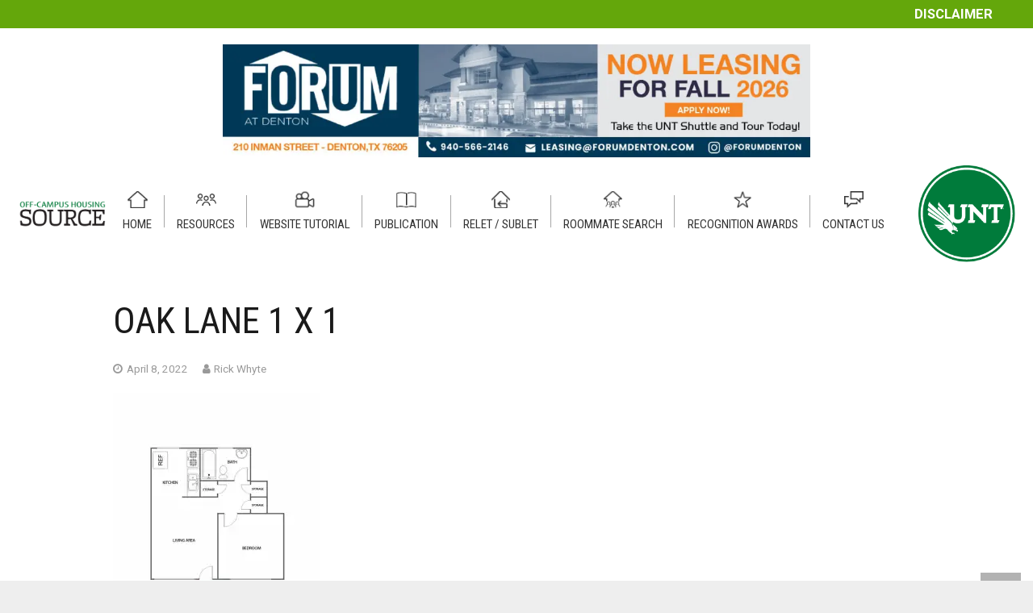

--- FILE ---
content_type: text/html; charset=utf-8
request_url: https://www.google.com/recaptcha/api2/anchor?ar=1&k=6LcM_gwaAAAAAL2uGZqaN7wNx5Wgwz440aRJrpsS&co=aHR0cHM6Ly9vZmZjYW1wdXNob3VzaW5nLnVudC5lZHU6NDQz&hl=en&v=7gg7H51Q-naNfhmCP3_R47ho&size=invisible&anchor-ms=20000&execute-ms=30000&cb=1lasr5mei3nu
body_size: 48235
content:
<!DOCTYPE HTML><html dir="ltr" lang="en"><head><meta http-equiv="Content-Type" content="text/html; charset=UTF-8">
<meta http-equiv="X-UA-Compatible" content="IE=edge">
<title>reCAPTCHA</title>
<style type="text/css">
/* cyrillic-ext */
@font-face {
  font-family: 'Roboto';
  font-style: normal;
  font-weight: 400;
  font-stretch: 100%;
  src: url(//fonts.gstatic.com/s/roboto/v48/KFO7CnqEu92Fr1ME7kSn66aGLdTylUAMa3GUBHMdazTgWw.woff2) format('woff2');
  unicode-range: U+0460-052F, U+1C80-1C8A, U+20B4, U+2DE0-2DFF, U+A640-A69F, U+FE2E-FE2F;
}
/* cyrillic */
@font-face {
  font-family: 'Roboto';
  font-style: normal;
  font-weight: 400;
  font-stretch: 100%;
  src: url(//fonts.gstatic.com/s/roboto/v48/KFO7CnqEu92Fr1ME7kSn66aGLdTylUAMa3iUBHMdazTgWw.woff2) format('woff2');
  unicode-range: U+0301, U+0400-045F, U+0490-0491, U+04B0-04B1, U+2116;
}
/* greek-ext */
@font-face {
  font-family: 'Roboto';
  font-style: normal;
  font-weight: 400;
  font-stretch: 100%;
  src: url(//fonts.gstatic.com/s/roboto/v48/KFO7CnqEu92Fr1ME7kSn66aGLdTylUAMa3CUBHMdazTgWw.woff2) format('woff2');
  unicode-range: U+1F00-1FFF;
}
/* greek */
@font-face {
  font-family: 'Roboto';
  font-style: normal;
  font-weight: 400;
  font-stretch: 100%;
  src: url(//fonts.gstatic.com/s/roboto/v48/KFO7CnqEu92Fr1ME7kSn66aGLdTylUAMa3-UBHMdazTgWw.woff2) format('woff2');
  unicode-range: U+0370-0377, U+037A-037F, U+0384-038A, U+038C, U+038E-03A1, U+03A3-03FF;
}
/* math */
@font-face {
  font-family: 'Roboto';
  font-style: normal;
  font-weight: 400;
  font-stretch: 100%;
  src: url(//fonts.gstatic.com/s/roboto/v48/KFO7CnqEu92Fr1ME7kSn66aGLdTylUAMawCUBHMdazTgWw.woff2) format('woff2');
  unicode-range: U+0302-0303, U+0305, U+0307-0308, U+0310, U+0312, U+0315, U+031A, U+0326-0327, U+032C, U+032F-0330, U+0332-0333, U+0338, U+033A, U+0346, U+034D, U+0391-03A1, U+03A3-03A9, U+03B1-03C9, U+03D1, U+03D5-03D6, U+03F0-03F1, U+03F4-03F5, U+2016-2017, U+2034-2038, U+203C, U+2040, U+2043, U+2047, U+2050, U+2057, U+205F, U+2070-2071, U+2074-208E, U+2090-209C, U+20D0-20DC, U+20E1, U+20E5-20EF, U+2100-2112, U+2114-2115, U+2117-2121, U+2123-214F, U+2190, U+2192, U+2194-21AE, U+21B0-21E5, U+21F1-21F2, U+21F4-2211, U+2213-2214, U+2216-22FF, U+2308-230B, U+2310, U+2319, U+231C-2321, U+2336-237A, U+237C, U+2395, U+239B-23B7, U+23D0, U+23DC-23E1, U+2474-2475, U+25AF, U+25B3, U+25B7, U+25BD, U+25C1, U+25CA, U+25CC, U+25FB, U+266D-266F, U+27C0-27FF, U+2900-2AFF, U+2B0E-2B11, U+2B30-2B4C, U+2BFE, U+3030, U+FF5B, U+FF5D, U+1D400-1D7FF, U+1EE00-1EEFF;
}
/* symbols */
@font-face {
  font-family: 'Roboto';
  font-style: normal;
  font-weight: 400;
  font-stretch: 100%;
  src: url(//fonts.gstatic.com/s/roboto/v48/KFO7CnqEu92Fr1ME7kSn66aGLdTylUAMaxKUBHMdazTgWw.woff2) format('woff2');
  unicode-range: U+0001-000C, U+000E-001F, U+007F-009F, U+20DD-20E0, U+20E2-20E4, U+2150-218F, U+2190, U+2192, U+2194-2199, U+21AF, U+21E6-21F0, U+21F3, U+2218-2219, U+2299, U+22C4-22C6, U+2300-243F, U+2440-244A, U+2460-24FF, U+25A0-27BF, U+2800-28FF, U+2921-2922, U+2981, U+29BF, U+29EB, U+2B00-2BFF, U+4DC0-4DFF, U+FFF9-FFFB, U+10140-1018E, U+10190-1019C, U+101A0, U+101D0-101FD, U+102E0-102FB, U+10E60-10E7E, U+1D2C0-1D2D3, U+1D2E0-1D37F, U+1F000-1F0FF, U+1F100-1F1AD, U+1F1E6-1F1FF, U+1F30D-1F30F, U+1F315, U+1F31C, U+1F31E, U+1F320-1F32C, U+1F336, U+1F378, U+1F37D, U+1F382, U+1F393-1F39F, U+1F3A7-1F3A8, U+1F3AC-1F3AF, U+1F3C2, U+1F3C4-1F3C6, U+1F3CA-1F3CE, U+1F3D4-1F3E0, U+1F3ED, U+1F3F1-1F3F3, U+1F3F5-1F3F7, U+1F408, U+1F415, U+1F41F, U+1F426, U+1F43F, U+1F441-1F442, U+1F444, U+1F446-1F449, U+1F44C-1F44E, U+1F453, U+1F46A, U+1F47D, U+1F4A3, U+1F4B0, U+1F4B3, U+1F4B9, U+1F4BB, U+1F4BF, U+1F4C8-1F4CB, U+1F4D6, U+1F4DA, U+1F4DF, U+1F4E3-1F4E6, U+1F4EA-1F4ED, U+1F4F7, U+1F4F9-1F4FB, U+1F4FD-1F4FE, U+1F503, U+1F507-1F50B, U+1F50D, U+1F512-1F513, U+1F53E-1F54A, U+1F54F-1F5FA, U+1F610, U+1F650-1F67F, U+1F687, U+1F68D, U+1F691, U+1F694, U+1F698, U+1F6AD, U+1F6B2, U+1F6B9-1F6BA, U+1F6BC, U+1F6C6-1F6CF, U+1F6D3-1F6D7, U+1F6E0-1F6EA, U+1F6F0-1F6F3, U+1F6F7-1F6FC, U+1F700-1F7FF, U+1F800-1F80B, U+1F810-1F847, U+1F850-1F859, U+1F860-1F887, U+1F890-1F8AD, U+1F8B0-1F8BB, U+1F8C0-1F8C1, U+1F900-1F90B, U+1F93B, U+1F946, U+1F984, U+1F996, U+1F9E9, U+1FA00-1FA6F, U+1FA70-1FA7C, U+1FA80-1FA89, U+1FA8F-1FAC6, U+1FACE-1FADC, U+1FADF-1FAE9, U+1FAF0-1FAF8, U+1FB00-1FBFF;
}
/* vietnamese */
@font-face {
  font-family: 'Roboto';
  font-style: normal;
  font-weight: 400;
  font-stretch: 100%;
  src: url(//fonts.gstatic.com/s/roboto/v48/KFO7CnqEu92Fr1ME7kSn66aGLdTylUAMa3OUBHMdazTgWw.woff2) format('woff2');
  unicode-range: U+0102-0103, U+0110-0111, U+0128-0129, U+0168-0169, U+01A0-01A1, U+01AF-01B0, U+0300-0301, U+0303-0304, U+0308-0309, U+0323, U+0329, U+1EA0-1EF9, U+20AB;
}
/* latin-ext */
@font-face {
  font-family: 'Roboto';
  font-style: normal;
  font-weight: 400;
  font-stretch: 100%;
  src: url(//fonts.gstatic.com/s/roboto/v48/KFO7CnqEu92Fr1ME7kSn66aGLdTylUAMa3KUBHMdazTgWw.woff2) format('woff2');
  unicode-range: U+0100-02BA, U+02BD-02C5, U+02C7-02CC, U+02CE-02D7, U+02DD-02FF, U+0304, U+0308, U+0329, U+1D00-1DBF, U+1E00-1E9F, U+1EF2-1EFF, U+2020, U+20A0-20AB, U+20AD-20C0, U+2113, U+2C60-2C7F, U+A720-A7FF;
}
/* latin */
@font-face {
  font-family: 'Roboto';
  font-style: normal;
  font-weight: 400;
  font-stretch: 100%;
  src: url(//fonts.gstatic.com/s/roboto/v48/KFO7CnqEu92Fr1ME7kSn66aGLdTylUAMa3yUBHMdazQ.woff2) format('woff2');
  unicode-range: U+0000-00FF, U+0131, U+0152-0153, U+02BB-02BC, U+02C6, U+02DA, U+02DC, U+0304, U+0308, U+0329, U+2000-206F, U+20AC, U+2122, U+2191, U+2193, U+2212, U+2215, U+FEFF, U+FFFD;
}
/* cyrillic-ext */
@font-face {
  font-family: 'Roboto';
  font-style: normal;
  font-weight: 500;
  font-stretch: 100%;
  src: url(//fonts.gstatic.com/s/roboto/v48/KFO7CnqEu92Fr1ME7kSn66aGLdTylUAMa3GUBHMdazTgWw.woff2) format('woff2');
  unicode-range: U+0460-052F, U+1C80-1C8A, U+20B4, U+2DE0-2DFF, U+A640-A69F, U+FE2E-FE2F;
}
/* cyrillic */
@font-face {
  font-family: 'Roboto';
  font-style: normal;
  font-weight: 500;
  font-stretch: 100%;
  src: url(//fonts.gstatic.com/s/roboto/v48/KFO7CnqEu92Fr1ME7kSn66aGLdTylUAMa3iUBHMdazTgWw.woff2) format('woff2');
  unicode-range: U+0301, U+0400-045F, U+0490-0491, U+04B0-04B1, U+2116;
}
/* greek-ext */
@font-face {
  font-family: 'Roboto';
  font-style: normal;
  font-weight: 500;
  font-stretch: 100%;
  src: url(//fonts.gstatic.com/s/roboto/v48/KFO7CnqEu92Fr1ME7kSn66aGLdTylUAMa3CUBHMdazTgWw.woff2) format('woff2');
  unicode-range: U+1F00-1FFF;
}
/* greek */
@font-face {
  font-family: 'Roboto';
  font-style: normal;
  font-weight: 500;
  font-stretch: 100%;
  src: url(//fonts.gstatic.com/s/roboto/v48/KFO7CnqEu92Fr1ME7kSn66aGLdTylUAMa3-UBHMdazTgWw.woff2) format('woff2');
  unicode-range: U+0370-0377, U+037A-037F, U+0384-038A, U+038C, U+038E-03A1, U+03A3-03FF;
}
/* math */
@font-face {
  font-family: 'Roboto';
  font-style: normal;
  font-weight: 500;
  font-stretch: 100%;
  src: url(//fonts.gstatic.com/s/roboto/v48/KFO7CnqEu92Fr1ME7kSn66aGLdTylUAMawCUBHMdazTgWw.woff2) format('woff2');
  unicode-range: U+0302-0303, U+0305, U+0307-0308, U+0310, U+0312, U+0315, U+031A, U+0326-0327, U+032C, U+032F-0330, U+0332-0333, U+0338, U+033A, U+0346, U+034D, U+0391-03A1, U+03A3-03A9, U+03B1-03C9, U+03D1, U+03D5-03D6, U+03F0-03F1, U+03F4-03F5, U+2016-2017, U+2034-2038, U+203C, U+2040, U+2043, U+2047, U+2050, U+2057, U+205F, U+2070-2071, U+2074-208E, U+2090-209C, U+20D0-20DC, U+20E1, U+20E5-20EF, U+2100-2112, U+2114-2115, U+2117-2121, U+2123-214F, U+2190, U+2192, U+2194-21AE, U+21B0-21E5, U+21F1-21F2, U+21F4-2211, U+2213-2214, U+2216-22FF, U+2308-230B, U+2310, U+2319, U+231C-2321, U+2336-237A, U+237C, U+2395, U+239B-23B7, U+23D0, U+23DC-23E1, U+2474-2475, U+25AF, U+25B3, U+25B7, U+25BD, U+25C1, U+25CA, U+25CC, U+25FB, U+266D-266F, U+27C0-27FF, U+2900-2AFF, U+2B0E-2B11, U+2B30-2B4C, U+2BFE, U+3030, U+FF5B, U+FF5D, U+1D400-1D7FF, U+1EE00-1EEFF;
}
/* symbols */
@font-face {
  font-family: 'Roboto';
  font-style: normal;
  font-weight: 500;
  font-stretch: 100%;
  src: url(//fonts.gstatic.com/s/roboto/v48/KFO7CnqEu92Fr1ME7kSn66aGLdTylUAMaxKUBHMdazTgWw.woff2) format('woff2');
  unicode-range: U+0001-000C, U+000E-001F, U+007F-009F, U+20DD-20E0, U+20E2-20E4, U+2150-218F, U+2190, U+2192, U+2194-2199, U+21AF, U+21E6-21F0, U+21F3, U+2218-2219, U+2299, U+22C4-22C6, U+2300-243F, U+2440-244A, U+2460-24FF, U+25A0-27BF, U+2800-28FF, U+2921-2922, U+2981, U+29BF, U+29EB, U+2B00-2BFF, U+4DC0-4DFF, U+FFF9-FFFB, U+10140-1018E, U+10190-1019C, U+101A0, U+101D0-101FD, U+102E0-102FB, U+10E60-10E7E, U+1D2C0-1D2D3, U+1D2E0-1D37F, U+1F000-1F0FF, U+1F100-1F1AD, U+1F1E6-1F1FF, U+1F30D-1F30F, U+1F315, U+1F31C, U+1F31E, U+1F320-1F32C, U+1F336, U+1F378, U+1F37D, U+1F382, U+1F393-1F39F, U+1F3A7-1F3A8, U+1F3AC-1F3AF, U+1F3C2, U+1F3C4-1F3C6, U+1F3CA-1F3CE, U+1F3D4-1F3E0, U+1F3ED, U+1F3F1-1F3F3, U+1F3F5-1F3F7, U+1F408, U+1F415, U+1F41F, U+1F426, U+1F43F, U+1F441-1F442, U+1F444, U+1F446-1F449, U+1F44C-1F44E, U+1F453, U+1F46A, U+1F47D, U+1F4A3, U+1F4B0, U+1F4B3, U+1F4B9, U+1F4BB, U+1F4BF, U+1F4C8-1F4CB, U+1F4D6, U+1F4DA, U+1F4DF, U+1F4E3-1F4E6, U+1F4EA-1F4ED, U+1F4F7, U+1F4F9-1F4FB, U+1F4FD-1F4FE, U+1F503, U+1F507-1F50B, U+1F50D, U+1F512-1F513, U+1F53E-1F54A, U+1F54F-1F5FA, U+1F610, U+1F650-1F67F, U+1F687, U+1F68D, U+1F691, U+1F694, U+1F698, U+1F6AD, U+1F6B2, U+1F6B9-1F6BA, U+1F6BC, U+1F6C6-1F6CF, U+1F6D3-1F6D7, U+1F6E0-1F6EA, U+1F6F0-1F6F3, U+1F6F7-1F6FC, U+1F700-1F7FF, U+1F800-1F80B, U+1F810-1F847, U+1F850-1F859, U+1F860-1F887, U+1F890-1F8AD, U+1F8B0-1F8BB, U+1F8C0-1F8C1, U+1F900-1F90B, U+1F93B, U+1F946, U+1F984, U+1F996, U+1F9E9, U+1FA00-1FA6F, U+1FA70-1FA7C, U+1FA80-1FA89, U+1FA8F-1FAC6, U+1FACE-1FADC, U+1FADF-1FAE9, U+1FAF0-1FAF8, U+1FB00-1FBFF;
}
/* vietnamese */
@font-face {
  font-family: 'Roboto';
  font-style: normal;
  font-weight: 500;
  font-stretch: 100%;
  src: url(//fonts.gstatic.com/s/roboto/v48/KFO7CnqEu92Fr1ME7kSn66aGLdTylUAMa3OUBHMdazTgWw.woff2) format('woff2');
  unicode-range: U+0102-0103, U+0110-0111, U+0128-0129, U+0168-0169, U+01A0-01A1, U+01AF-01B0, U+0300-0301, U+0303-0304, U+0308-0309, U+0323, U+0329, U+1EA0-1EF9, U+20AB;
}
/* latin-ext */
@font-face {
  font-family: 'Roboto';
  font-style: normal;
  font-weight: 500;
  font-stretch: 100%;
  src: url(//fonts.gstatic.com/s/roboto/v48/KFO7CnqEu92Fr1ME7kSn66aGLdTylUAMa3KUBHMdazTgWw.woff2) format('woff2');
  unicode-range: U+0100-02BA, U+02BD-02C5, U+02C7-02CC, U+02CE-02D7, U+02DD-02FF, U+0304, U+0308, U+0329, U+1D00-1DBF, U+1E00-1E9F, U+1EF2-1EFF, U+2020, U+20A0-20AB, U+20AD-20C0, U+2113, U+2C60-2C7F, U+A720-A7FF;
}
/* latin */
@font-face {
  font-family: 'Roboto';
  font-style: normal;
  font-weight: 500;
  font-stretch: 100%;
  src: url(//fonts.gstatic.com/s/roboto/v48/KFO7CnqEu92Fr1ME7kSn66aGLdTylUAMa3yUBHMdazQ.woff2) format('woff2');
  unicode-range: U+0000-00FF, U+0131, U+0152-0153, U+02BB-02BC, U+02C6, U+02DA, U+02DC, U+0304, U+0308, U+0329, U+2000-206F, U+20AC, U+2122, U+2191, U+2193, U+2212, U+2215, U+FEFF, U+FFFD;
}
/* cyrillic-ext */
@font-face {
  font-family: 'Roboto';
  font-style: normal;
  font-weight: 900;
  font-stretch: 100%;
  src: url(//fonts.gstatic.com/s/roboto/v48/KFO7CnqEu92Fr1ME7kSn66aGLdTylUAMa3GUBHMdazTgWw.woff2) format('woff2');
  unicode-range: U+0460-052F, U+1C80-1C8A, U+20B4, U+2DE0-2DFF, U+A640-A69F, U+FE2E-FE2F;
}
/* cyrillic */
@font-face {
  font-family: 'Roboto';
  font-style: normal;
  font-weight: 900;
  font-stretch: 100%;
  src: url(//fonts.gstatic.com/s/roboto/v48/KFO7CnqEu92Fr1ME7kSn66aGLdTylUAMa3iUBHMdazTgWw.woff2) format('woff2');
  unicode-range: U+0301, U+0400-045F, U+0490-0491, U+04B0-04B1, U+2116;
}
/* greek-ext */
@font-face {
  font-family: 'Roboto';
  font-style: normal;
  font-weight: 900;
  font-stretch: 100%;
  src: url(//fonts.gstatic.com/s/roboto/v48/KFO7CnqEu92Fr1ME7kSn66aGLdTylUAMa3CUBHMdazTgWw.woff2) format('woff2');
  unicode-range: U+1F00-1FFF;
}
/* greek */
@font-face {
  font-family: 'Roboto';
  font-style: normal;
  font-weight: 900;
  font-stretch: 100%;
  src: url(//fonts.gstatic.com/s/roboto/v48/KFO7CnqEu92Fr1ME7kSn66aGLdTylUAMa3-UBHMdazTgWw.woff2) format('woff2');
  unicode-range: U+0370-0377, U+037A-037F, U+0384-038A, U+038C, U+038E-03A1, U+03A3-03FF;
}
/* math */
@font-face {
  font-family: 'Roboto';
  font-style: normal;
  font-weight: 900;
  font-stretch: 100%;
  src: url(//fonts.gstatic.com/s/roboto/v48/KFO7CnqEu92Fr1ME7kSn66aGLdTylUAMawCUBHMdazTgWw.woff2) format('woff2');
  unicode-range: U+0302-0303, U+0305, U+0307-0308, U+0310, U+0312, U+0315, U+031A, U+0326-0327, U+032C, U+032F-0330, U+0332-0333, U+0338, U+033A, U+0346, U+034D, U+0391-03A1, U+03A3-03A9, U+03B1-03C9, U+03D1, U+03D5-03D6, U+03F0-03F1, U+03F4-03F5, U+2016-2017, U+2034-2038, U+203C, U+2040, U+2043, U+2047, U+2050, U+2057, U+205F, U+2070-2071, U+2074-208E, U+2090-209C, U+20D0-20DC, U+20E1, U+20E5-20EF, U+2100-2112, U+2114-2115, U+2117-2121, U+2123-214F, U+2190, U+2192, U+2194-21AE, U+21B0-21E5, U+21F1-21F2, U+21F4-2211, U+2213-2214, U+2216-22FF, U+2308-230B, U+2310, U+2319, U+231C-2321, U+2336-237A, U+237C, U+2395, U+239B-23B7, U+23D0, U+23DC-23E1, U+2474-2475, U+25AF, U+25B3, U+25B7, U+25BD, U+25C1, U+25CA, U+25CC, U+25FB, U+266D-266F, U+27C0-27FF, U+2900-2AFF, U+2B0E-2B11, U+2B30-2B4C, U+2BFE, U+3030, U+FF5B, U+FF5D, U+1D400-1D7FF, U+1EE00-1EEFF;
}
/* symbols */
@font-face {
  font-family: 'Roboto';
  font-style: normal;
  font-weight: 900;
  font-stretch: 100%;
  src: url(//fonts.gstatic.com/s/roboto/v48/KFO7CnqEu92Fr1ME7kSn66aGLdTylUAMaxKUBHMdazTgWw.woff2) format('woff2');
  unicode-range: U+0001-000C, U+000E-001F, U+007F-009F, U+20DD-20E0, U+20E2-20E4, U+2150-218F, U+2190, U+2192, U+2194-2199, U+21AF, U+21E6-21F0, U+21F3, U+2218-2219, U+2299, U+22C4-22C6, U+2300-243F, U+2440-244A, U+2460-24FF, U+25A0-27BF, U+2800-28FF, U+2921-2922, U+2981, U+29BF, U+29EB, U+2B00-2BFF, U+4DC0-4DFF, U+FFF9-FFFB, U+10140-1018E, U+10190-1019C, U+101A0, U+101D0-101FD, U+102E0-102FB, U+10E60-10E7E, U+1D2C0-1D2D3, U+1D2E0-1D37F, U+1F000-1F0FF, U+1F100-1F1AD, U+1F1E6-1F1FF, U+1F30D-1F30F, U+1F315, U+1F31C, U+1F31E, U+1F320-1F32C, U+1F336, U+1F378, U+1F37D, U+1F382, U+1F393-1F39F, U+1F3A7-1F3A8, U+1F3AC-1F3AF, U+1F3C2, U+1F3C4-1F3C6, U+1F3CA-1F3CE, U+1F3D4-1F3E0, U+1F3ED, U+1F3F1-1F3F3, U+1F3F5-1F3F7, U+1F408, U+1F415, U+1F41F, U+1F426, U+1F43F, U+1F441-1F442, U+1F444, U+1F446-1F449, U+1F44C-1F44E, U+1F453, U+1F46A, U+1F47D, U+1F4A3, U+1F4B0, U+1F4B3, U+1F4B9, U+1F4BB, U+1F4BF, U+1F4C8-1F4CB, U+1F4D6, U+1F4DA, U+1F4DF, U+1F4E3-1F4E6, U+1F4EA-1F4ED, U+1F4F7, U+1F4F9-1F4FB, U+1F4FD-1F4FE, U+1F503, U+1F507-1F50B, U+1F50D, U+1F512-1F513, U+1F53E-1F54A, U+1F54F-1F5FA, U+1F610, U+1F650-1F67F, U+1F687, U+1F68D, U+1F691, U+1F694, U+1F698, U+1F6AD, U+1F6B2, U+1F6B9-1F6BA, U+1F6BC, U+1F6C6-1F6CF, U+1F6D3-1F6D7, U+1F6E0-1F6EA, U+1F6F0-1F6F3, U+1F6F7-1F6FC, U+1F700-1F7FF, U+1F800-1F80B, U+1F810-1F847, U+1F850-1F859, U+1F860-1F887, U+1F890-1F8AD, U+1F8B0-1F8BB, U+1F8C0-1F8C1, U+1F900-1F90B, U+1F93B, U+1F946, U+1F984, U+1F996, U+1F9E9, U+1FA00-1FA6F, U+1FA70-1FA7C, U+1FA80-1FA89, U+1FA8F-1FAC6, U+1FACE-1FADC, U+1FADF-1FAE9, U+1FAF0-1FAF8, U+1FB00-1FBFF;
}
/* vietnamese */
@font-face {
  font-family: 'Roboto';
  font-style: normal;
  font-weight: 900;
  font-stretch: 100%;
  src: url(//fonts.gstatic.com/s/roboto/v48/KFO7CnqEu92Fr1ME7kSn66aGLdTylUAMa3OUBHMdazTgWw.woff2) format('woff2');
  unicode-range: U+0102-0103, U+0110-0111, U+0128-0129, U+0168-0169, U+01A0-01A1, U+01AF-01B0, U+0300-0301, U+0303-0304, U+0308-0309, U+0323, U+0329, U+1EA0-1EF9, U+20AB;
}
/* latin-ext */
@font-face {
  font-family: 'Roboto';
  font-style: normal;
  font-weight: 900;
  font-stretch: 100%;
  src: url(//fonts.gstatic.com/s/roboto/v48/KFO7CnqEu92Fr1ME7kSn66aGLdTylUAMa3KUBHMdazTgWw.woff2) format('woff2');
  unicode-range: U+0100-02BA, U+02BD-02C5, U+02C7-02CC, U+02CE-02D7, U+02DD-02FF, U+0304, U+0308, U+0329, U+1D00-1DBF, U+1E00-1E9F, U+1EF2-1EFF, U+2020, U+20A0-20AB, U+20AD-20C0, U+2113, U+2C60-2C7F, U+A720-A7FF;
}
/* latin */
@font-face {
  font-family: 'Roboto';
  font-style: normal;
  font-weight: 900;
  font-stretch: 100%;
  src: url(//fonts.gstatic.com/s/roboto/v48/KFO7CnqEu92Fr1ME7kSn66aGLdTylUAMa3yUBHMdazQ.woff2) format('woff2');
  unicode-range: U+0000-00FF, U+0131, U+0152-0153, U+02BB-02BC, U+02C6, U+02DA, U+02DC, U+0304, U+0308, U+0329, U+2000-206F, U+20AC, U+2122, U+2191, U+2193, U+2212, U+2215, U+FEFF, U+FFFD;
}

</style>
<link rel="stylesheet" type="text/css" href="https://www.gstatic.com/recaptcha/releases/7gg7H51Q-naNfhmCP3_R47ho/styles__ltr.css">
<script nonce="JEvPz2mkefO4uy8i-VYtNg" type="text/javascript">window['__recaptcha_api'] = 'https://www.google.com/recaptcha/api2/';</script>
<script type="text/javascript" src="https://www.gstatic.com/recaptcha/releases/7gg7H51Q-naNfhmCP3_R47ho/recaptcha__en.js" nonce="JEvPz2mkefO4uy8i-VYtNg">
      
    </script></head>
<body><div id="rc-anchor-alert" class="rc-anchor-alert"></div>
<input type="hidden" id="recaptcha-token" value="[base64]">
<script type="text/javascript" nonce="JEvPz2mkefO4uy8i-VYtNg">
      recaptcha.anchor.Main.init("[\x22ainput\x22,[\x22bgdata\x22,\x22\x22,\[base64]/[base64]/UltIKytdPWE6KGE8MjA0OD9SW0grK109YT4+NnwxOTI6KChhJjY0NTEyKT09NTUyOTYmJnErMTxoLmxlbmd0aCYmKGguY2hhckNvZGVBdChxKzEpJjY0NTEyKT09NTYzMjA/[base64]/MjU1OlI/[base64]/[base64]/[base64]/[base64]/[base64]/[base64]/[base64]/[base64]/[base64]/[base64]\x22,\[base64]\\u003d\x22,\[base64]/wrN7GkXDgwDDrMKqwp54I8OrwpvCpMOpSBwdw4lGRAMyw7EuJMKCw454wp5qwowpSsKIJ8K+wqBvWy5XBFLCrCJgD3nDqMKQMsKDIcOHAsKMG2Aww6gDeALDqGzCgcOZwrDDlsOMwo5jIlvDi8OENljDqTJYNX9WJsKJOMKUYMK/[base64]/Co3QyawlWDxfDhMOQw6jDh8Khw5BKbMOAVXF9wrfDjBFww6fDv8K7GR7DusKqwoIVCkPCpSlVw6gmwqDCsko+f8O3fkxnw44cBMKJwq8Ywo1KS8OAf8OMw4RnAy7DjkPCucKzOcKYGMKqMsKFw5vCgcKSwoAww6HDmV4Hw5PDtgvCuWVNw7EfDMK/Hi/[base64]/Drw3CrlPDoUHDsV3Cn8KfIFJiwrcKw7DClwXCmsOTw5USwpxaGsO/[base64]/CrjXChCIMwp0EwqdFRcKEI8KoZSDDlXJJW8KHw47DssKxw6PDmsK0wofDvxfCh07Cu8KSwonCssK6w7fCsQbDv8OACsORSHTDvMOcwpXDnsO/w6vCqcOSwrsibMKRwrVnQBgbwoIXwo4oJ8KCwq/Dk2/Dn8Khw7jDlcOeE3d+wrQOwonChMKbwpUFP8KGMXXDg8OAwpjCi8OvwoLCtRPChiTChMOWw6LDtMOjwq4owo5GGMO/wpc/wrxXWMOWwrUeUMKkw65vUcK1wrZOw6hww7/[base64]/[base64]/Do8OhwqxUaEnDk8OxIjx+GHxLwqHDqGZFw6DCh8KGfMOQE19Xw4A0CMKXw4/CuMOQwrfCn8OfTXJrJgdnHVUzwpTDlHVgUMOcwroDwq9cFsKmOMKEF8Klw5TDm8KiBMOVwpfCkcK/w4gow6UFw7MOd8KhSC1NwpPDqsOwwoDCtMOqwq/DvXvCi2HDvsOgwpt+wrjCusKxbsK+wqhXXcO5w7rClCAUK8KKwp8Ew64vwpfDmcKhwoldOcKKeMKDwqzDhgjChW/[base64]/[base64]/DixHDlMO0wqIzbMOJwppVXcK9R8Kfw4klw7rDrMKyBwzDl8Ocwq7Dj8OywrDDosKdYSFGw6cMZSjDu8KQw6nCjsOVw6TCvMOzwqHChSXDokZrw6/[base64]/DsOsJsK1DGsdw64Pw4lSGMO2G8O8LQ4KworCo8KwwprDnCw3w75Bw7XDpsKUwqgWFsO/w4fCoWjCoELDr8Ovw61DcsKhwp4lw47Di8KiwqvCrCzCvBxadsOVw54rC8ObLcO0E2tRR2h7w7/DqsKoEUI2SsOCwoMMw5Viw5wWPWxARzAtPsKOaMOrwpnDk8KDwpnCrmvDpMO8PsKpHMKPAMKtw4vCm8K3w73CoBDCsiEmMFZvSA/Dp8OGW8OdL8KNPcKnwrEXCFl0WUfChS3Cq3UCwo7DpCNCQMKsw6LDucKwwoEyw5B1wpjCssKdwpzCvsKWb8Klw5HDj8O3wpULdD7Cj8Kow7bCuMKCK2PDv8OgwpXDmMKsDyXDiycIwqV7F8K7wpXDvyBgw58iZcK4cGM/WXdnwpPDrEItPcOWVsKcAEwZU3kUNcKbw7bDncKbLMKANyk2JF3CiH8dWDzDsMK4wqXCnxvDrV3DpcKJw6fCpzfCmEHCoMOASMKHAMKgwpXCisOvPsKWOcOVw5rChTXCkkTCkQYTw4rClMOoIAtawp/DnR99w5Jhw4BEwpxYAFoawq9bw6NqSCpOK07Ds2TDmcOiXTh3wocBRk3Cnmk7VsKLCMOzw7jCgA3CosKVwo7CrsKgXsOcaWbCrBdrwq7DhAvDmMKAw6MhworDpsKdIwXDsQ0NwozDqShHXRXDisOGwowGw4/[base64]/wrHCkkXCsAEmHCnCtH4SGQ3Cr0nCiiUUPjfCiMOEw5jDhxLCukUGAMK8w78pBcOWwqchw4fCksO8ERVRwoLDtlzCnTrDgW3CuSkBY8OxMMOvwpslw6rDgj0ywoTCpsKSw5TClgzCpBBsbwzCvsOWwqIHeWkXCcKJw4rDjxfDqCh3VQPDtMKGw5TCrMO/GsOSw6XCsxo3w5JgRX8LBVzDksO0UcKuw7x8w4TCuBLCjlzDgxtOO8KrGkQcagNMVcOMdsOnw4DChXjCj8Kuw7YcwrjCmBLDg8ONb8OBGsKQL3JMUFcEw6Rqa3zCr8KSa2Yuw6jDiHJYTsOOf1TClSvDlGgLBsK0JjDDtsOZwpzCgFkVwo/DnSRxIsKLCHklUnLCnMKrwp5obSjDnsOUwrPCncKpw5JVworCocOxw6LDnWDDvMKUwq3Dn2vCpMOowrLDscOPQXTCsMKRP8O8wqIKXcKIOsONP8K0H2NSwrUMVcOuCV/DgmvDom7Ci8OobyvCqXbCkMOuwpzDqm7ChcOMwpceKHE+wotKw4sAwpbCmMKvScO9BsKbIQ3Cm8KHYMO1aRtvwqHDnsK9w7jDqMOdw7HCmMKzw71Fw5jCiMOMUsOuPMOGw5dTwrU4woA9K13DtsOWScOlw5cVwrxJwrU/bwlhw4xYw49WEMOPLkFbwrjDmcOaw57DksKxZSPDigvDonzDrUXCpcOWZcOeHVLDsMOAQcOcw6hCA33DixjCuUDCo1YTwrXCkDgewrLDtcK9wq9Hw7t9BXXDlcK+w4EJN3QzUcKnwoTDkcKBecOYHMK1w4BkN8OIw4XDl8KpFQNWw4nCsQBwchMhw6rCnsONT8OFXD/CsX06wqxNCE3CisOYwpVFJg4YIsK1wo8TYcOWKsKswrA1wocAWGTCsExkw5/DtsKnCUgZw5QBwpYhTMK9w53ClFLDpcObPcOOw53Cs11eNQLDq8OKwrnCpGPDu0whwpNlAXLDhMOvwr87Z8OaL8K9DHNJw5DDkh4iwr8DVmzCjsKfDHliwo17w77Cp8OXw7Abwp3ChsOkasO/wps2YhUuGDdMSMO/MMOxwrwywr4ow5NESsOfbC5sIB8Uw5HCqTDDlMOTVRQ4Ck8tw7HCmHl6YUNvLEPDqUrCrgd8eB0mw7DDhRfCjS5PcXJXC3ssRsOuw7cLU1bCt8Owwq4pwpkxWsOcJcKmFANqJ8Omwod+wpF7w7bCmMO4YsOkF0TDmcObN8KdwqLCtRx1w6DDsGrChW/CscOyw4/CscOIw4Ubw4k9TyVJwpIZVi5Lwp3Cp8OwHMKbw4/Cv8K6w40mAcKwNhhAw7w9AcKxw6YWw6drUcKWwrVTw7UXwqTCmsK7DQzDki/[base64]/wpU1w4kZwqvCksO8UMObL8O/[base64]/CskLDgz8DHGDDrl8pw5MvwpbCnXTDiBnCqMKSwoDDvDoMwq3DosKpwpEyVcOAwrBAKkbDjUAlccKcw74RwqHClcO1wr3CucOnKDDDnMOjwoPCqQnDiMK+PsKfwoLCr8OdwobDshQzA8KSVip6w65WwppmwqwdwqlGw4/DvB0rUMOnw7Fpw5BCA1EhwqnCvgvDrcKpwp/Cgx7DqsKuw4fCqsKSEGlnEBdvCGBcKcO/w5LDhMKqw4tFLUYsJMKRwoYIQX/Dj1FMPFjDlicNGXcuwoXCv8KRITV6w4ptw4FxwpbDjlvDi8ONLmDDmcOKw45nw4w9wpQ4w7zCnl1VG8KgR8KYwp90w5ciI8OxeSkMCSHCkwrDosKJw6TDrXVGwo3ChmXDoMKKVnrCicO4dMOBw79EMwHDuiUJYlPCqcKGSMOSwp8/[base64]/CpsOow63Dng5HI8KrScKFByrComdOw5g0wogfYsOywr3CngLCq2NsFMKURcK/wocSFnEvLyYrDMKnwq3CiwHDusKPwonCpAQzKQsTbA9hw5Fdw4HDj1lawo/DqzjCiVHDgcOpD8O6LMKgwotrRCTDo8KBKG7DnsOywoHDsBDDtRs4w7PCvTUqwqTDpgbDtsKTw44CwrLDssOdw4RqwrEAwo15w4IbBsOtAsO3EG/DhcOlERwMbsKBw74sw6/Duz/Csx1Fw7rCkMO5wqU4BcO6GXfCrcObD8OwYx7Cq1zCpcK1UitsBxjDnMOYR1TCk8Obwr7DuSHCvADCkcKSwrdsMTAME8ODYlNHwoYXw7x3dsKRw75ZUlnDncOCwo3DmsKfesOQwqpBQxTCnFHCmMKBc8Oyw73CgsKBwrPCocOAwojCsXA3wqUCYT3CrxpPWk/[base64]/[base64]/CiMKlP8O7U8OJVXvCnsOtDD7DiCcwVHfDj8OJFcOcw59QEl8mFcOqU8KNw7cEdsKxwqLDggwAD17DrDlTw6wwwp7CiEvDoH0Xwrd/wo7DikbClcOxYcK8wozCsCZ1wrfCqnBjXsKib3A/w71JwoVSw51dwpNyZcO3A8OaVMOJPMOJPsOBw5vDl03CpnTCpcKGwoHDr8K3cH/Dgi0DwpHCmcOHwrbCkMOZMwdzwpx+wo3DohINLcOFw4rCpkwMwo54w7IsD8OgwqDDr2o0akVpH8KtD8OfwqgUMsO5WnbDq8OOFsOIDMKNwpkSTMOATsKqw4FVaR/[base64]/wpdOw7zCiiBlwrfDk8K8w4/Ct8OFAy1/[base64]/[base64]/[base64]/wq7Dr8OUwqsFH8KSw5QAeTjCkxUmY8Kbw6vDjcOtwpEdXHnDhAPDsMONU37DojVSYsKtOEHDr8O4X8OQNcOuwrJMGcOfw4XCgMO+w47Dt2xvNQ/[base64]/DmsKSHcOuw43Ds2NDw6/DmcO6JF/Cp8Kaw4vCox8vJFR0w7E3LMODVj3ClnrDoMK9DMKYXsOAwrbDjFLCtcKjcMOVwojDn8KQfcOOwq9hwqnDrRtZWsKXwod1ORDCkW/DpMKSworDjsKiw68zwrLCg2x6F8Osw4V9wqFOw49ww4vCgcKYFsKEwoTDi8KwVGZrewTDpFd4CMKKw7YEeG09WWLDrX/DnsOIw7sUH8K0w5gwasODw7bDl8OUccKKwqx0wq9gwoXCiE/CkHfDisO0PsOhbsKVwpDCvUdebWsfwonCmsODUMOKw7ExGcOyJgDDnMKBwprCgFrDpMO1w6/[base64]/JsKxew1BeSvDrMKpRcOZwqrDiMOLL3Y+woBgXMK/V8OSOMKVB8O9ScO/wqPDt8OtH3nCkUojw4LCqMKQccKGw4Bqw5nDo8O9PBhpV8OWw5DCtcOTeAExU8KrwqJywrzDr1rCncO+wqFzT8KHJMOcIsKgw7bCksOAXHV2w6ozw7Ivw4bClg3CucKECMODw7bDpCoZwoFNwoVxwrF4wr3DqHLDgmvCmVNpw6zCr8Ohw5/[base64]/w5rDhhFRL0fCpTxuX1AUDXnDgnjDqwjCjlnCoMK1HMOqVMK2HcO6GMOyT3kRPQMma8K7GiBGw7fCk8OjT8KLwr1Vw6Y4w4PDo8OOwowswrfCvmbCh8O2GMK3woAhAicjBBHCqRw7BS7DugfChmkZwo5Nw4DCrGY9TMKXTcOSUcKjw53DuVVjSHzCrsO2w58awqkpwq/[base64]/CvMOowrxAPnVQw4U+JixXwpnDucKsBVrCkEtcMMK5RHxLIsODw67DvsK/[base64]/[base64]/[base64]/Dq8K3fk/CtxrDlV7Dp8OjwrTCnMOBccKqFMO9w5kRPMOGD8KZw5ELXGHDo2jDscOEw5bDiHo/JMKPw6gpSnU9ciYzw5vCpFLCuEh2KHzDgwbChsKIw6nDlsORw7rCn0Zow4HDpFfDs8Oew7LDi1dgwqhtAsOVw6DCiWIwwo/DlMOZw4J/wpbCuFXDk1LDsjPChcOBwo/DvAnDi8KWXcOPRzzCs8OdQsK1DW5XbcK+IcOIw5rDtsKwdMKawqbDrsKkRcOtwrl1w5bDmcKVw6x/SUXCgMO+w6l/[base64]/DmMOqYDLCoMKrP3Q6OsOLw5HDvXjDpUARAsKic2/CrsK2Qx8YVMOYw53DnMOhP1VUwp/DlQXDvcK+wpvCjsKnw40/wq/CoUkPw5xowqtww6sGchvCj8KawqgwwqNhPEIMw5I/NsOIw7rDsiFFMcO0VsKQPcK3w6/DisOsHMKeMcOpw6rCoDnDvHPCkBPCi8KKwojCh8K7NlvDk1FCU8Odwo3CokhHYiFVYUBCMcKnwrpTF0NYBGA/w7prwolQw6ldOsOxw4YxI8KVw5Ipw4DCm8OiH3cSJRvCpyR3w6PCmcKgCElWwoxNKMOzw6rComrDsyMzw4IBC8KkKcKGJnLDqCTDj8K4woHDi8KdXwQuRXtVw40Gw5Erw4DDjMOgChDCjMK9w7dMFTNNw79bw4DCucO/w70CNMOqwpzDuAjDny5cG8Orwos8IcKLRHXDrcOVwoNIwqHCt8K9TwHDnMOPwr0Xw4Y2wpvCmSorRMKrKS5nam3CssKKczoOwpzDvMKEA8Oow7fCrTZVKcKpecKJw5/CqmgQcDLCiG4UY8O7M8O0w70OAAbCssK9HgE3AjZJWWFnCsOqYlDDhzHCqXA3wqPCi0V+wpkHw73CjWTDjBkjC2bDh8OBR2DDk2wDw4DChArCh8OdcsK6MgZiw7/DklPCmRFfwqTCkcOXOcKQAcORwonDicOLVHd1OH7CocOHCRXDhsOCHMKudMOJaB3CpgN9wqrDtSnCkXDDryNYwonDi8KGwozDpHpLTMO+w64gISgawp9vw44BLcORwqAOwqMJCnFTwppPTMODw7rDpsOwwrUnLMOowqjDrsO4w69+CBXCnsO4QMKXXxnDuQ0+wp/DqxPCtSlMwrLChsOFA8OUCH7CpcKPw5tEKsOQw6/DiyUfw7gLNcOoTcOvwqHDhMOYL8KCwqlfDMKbDMOGCjFLwojDoCnDgBHDmA7CqEvCnRt6VUoDakNpwoTDk8OTwrIjdcK+fMOVwqbDuG3CmcKnwrQrE8KRQUlhw6V8w4cKF8OEImkQwrcoGMKRUsO/[base64]/CiicqSUo8H8OYwpAFwrRyw73Dh00fPwDCkVvDssONYBLDmsKwwogqw5JSw5UgwrgfbsKbUzF/[base64]/dsOswq84woXDosKXw4Yvw7vCqj/CkcKowoAsw5TDjMK/wpxYwqQqUMKPYcKeGicLwrrDvsOjw4rDjFHDhUAOwpLDiUQ5DcOfUVhvwowawoNMTk/[base64]/CtMOBOsOqRsK3LMOlw5/CsxDCvzFqwrvCghkXPxgtwqV9eDA/w67CrhXCqsKEEcKMbsO0TMKQw7bCi8KhOcOpw6LCicKPO8Ojwq3Cg8OYPx3CkjPDs2DClCRwZ1YcwqLDrHDDp8OJw63DrMObwoBhacK9wptITDBhwp0qw4JMwoHChH8Qw5TDiCchL8KkwqDDt8OAfkvChcO8K8OmGcKjKksLbGvCpMK1VMKBwqdsw6XCkyMJwqQ3wo/CoMKQUmUSZClYwozDswDCm2TCsU/DosOZHsK5wrHDmCzDisK+dxLDkBxVw4AhS8KMwo3Dh8OLI8OiwrjCrMK1OSbCsEHDgE7Coy7CsFoew7wsGsOmTsKgwpcTUcKUw67CocKgw7RICULCp8KEA2ZodMO1ecOcCy7Dg3LDlcOnwqtbahzCtAM9woMKGsOFTm1Pwr/Cl8O9IcKGwrrCtzkEAcKOUSoAecKtARzCm8K1MmzDk8KKwqxIMsKaw7HDoMOOP3ksfRLDr2wfb8K1bzLCrcO3wrPCl8OAD8KPw7pjcsK2CsKXUGE2FiHDvCRqw48PwoLDo8O1DsOnbcO/QkYrJQHDpH5ewrDCr2PCqj8Hfh5ow5hTAsKdw4xSWy7Cp8O1ScKdFMOpHMKPHXl8Ji3DnlLDgcOsfMKnOcOSw4PCvQzCvcKnWTY8EVDCncKNUBEAGmcGNcKwwpbDkDfCkH/DgDYcw40gwrfDqkfCjithIMOyw7rDnmXDp8KWERDCgT9Mw63DmsO7wqlqwqM6ccKxwpTDjMOTBWdfRjPCni85wqQAwpZxH8KTw4HDh8Osw6BCw58PQwA1QV7CqcKbOALDn8OPdMKwcRvCp8K/w4bDq8OUH8ODwrE/VRQ3wrvDvcOkeW7Cu8OCw7bCpsOewrowH8KiaF4rD05WJ8OZaMK1WsOLVBbCgBDDqMOOw4hqZR/Dq8Orw5XDlTh+E8Otw6NUw6Blw5Eawp/CsyQOXxXDgEvDocOsRMOywptcwpXDvsO5woLDjsKOFyJlGXrDiUM9worDnC4kL8OHMMKHw5DDs8O6wpHDmMKZwqUXe8O8wr3Cp8OPYcK/w59ZKMK+w6XCoMOdY8KbDC3CtR7DrsONwpVYdml2ecOUw7rCl8KYw7Z5w6VNw58Ew656wqM0w4VZQsKWM0AjwoXCnsOZwqzCgsKFYAMZw4PCh8Ofw5dsfQbCgsOpwpE/QMK9WBpaPcKNLhhTwpllK8O3UTd0JsOewqseC8OrGCnCrygSw7tEw4LDoMOjw7rDnH3Cu8KvFsKHwpHCrcKvdgvDusKSwpbCtyDDrV4Bw7HClRgnw5gVZzHDnMOEwoDDgkvDkljDmMK2wp0dw40/w4Ahwo0awrfDmDQ3LsOLTcOuw7/Cjy5/w79dw40HLsO7wpbCoCvDncKzS8OzZ8KqwqDCj2fDhCMfw4/[base64]/CssKGw7jCuFXCn094w5B3UcOlfGnDvMK9b8OtC1XDiQcGw5DDj0/ChMObw4rCs0UFPiTCosK2w6ZOacKvwq9twoTDvhLDggkBw6oew6AuwojDgyY4w4YCLsK2USpocS/DuMOLal7CpMOSwphDwpRvw6/CgcO+w78TUcKOw7weWzPDmcKaw4QYwq8Gf8Oswr9fN8Khwr3CjkHDtW3Dr8Orw51EX1Uyw7tkccKxb1hHwqBNC8KDwpnDv0BDaMOdYMK4W8O4HMO4DnPDoHTDlsOwJ8KvSBxgw4Z4fTvDo8Khw604UsK3GsKZw77Dhh/[base64]/CjMKhw5N+wpcdMyBkw6gOGiLCn8KgwqkTw4XDqDAewq5NCQgXbnzCix16wpTDpMONccKeHsK7Yl/DuMKTw5HDgsKcw6pMwqZNFSLCmhrCkCAkwoHCiH46FjPDuAxIeSYdw6XDuMKww6lzw7DCi8ORCcOcAMOkIMKXG11VwobDvxrCtAvCvirCjV/[base64]/[base64]/Y8KfAHxWw6XDs8KZwpdWAjbCjxPCplvCswtBDCfCoxvCpsKFD8OgwoU8TAgxw40HFSvCqA9HfGUoAhhNJw4QwrVjw5Jtw5guG8KhBsOEKUbCtCJ/Hw7Cv8OcwqXDncKMwrNXUMOSMELCl1fDj05fwq5VXMO+cnZ0w44qwrbDmMOYwoB6WUo6w50IZVjDv8KpfxMkfnFJSEZ/bxB0wplew5DCqhQdw54Ow4sGwrNdw7M3w5hnwqcew7LCs1fCkwQVw7/DonsWBSAHBWMywpttOUIoTi3CrMOTw77Ci0jDgnjDkhbCp386L1J2d8Ogw4XDsSJsfMOJw5t5w7nDv8OBw5hewrtlE8KCGsK/YXnDssKQw7dcdMKMw7Baw4HDnSTDtMKpBBbCkkd1TgrCosO/[base64]/JAB9w5o8wrdIMiLCmyXCucKfw4YTwqrCnF4lwrYzwrxjZVzCu8Kvw4MAwq0tw5dfw5liwo9FwrVDMSMZw5HDuibDmcKaw4XDuVl6QMKxwovDisK6KV8lDBTCqsKlYw/[base64]/Ck8K8KE8tw6TDoTJFwp/[base64]/Ck0vChE3DhCc5w7YJw6HDscKqwrzCmcKew5bDvk/CisKAAknCi8O+PsOmwoh4HsKSOcKvw5J3w7V4J0bCklfDuU0sMMKVPmrDmyLDv0tZRgxtw4s7w6Ryw4Ypw53DqknDhsKzw71QdMKFfB/CkBMzw7zDhsOGYzhMRcOfRMOjBnPCqcKDEg8yw44YJsOfZ8K2GwxBGsOmw5PCkkZwwq8HwqvCjWPDozjCijtWYnHCucO8wp/CgsK9U2jClsOfTgoSPXIiw5TCjcKbYsKuMCrCq8OrFSkecQw8w4ocWcKPwofCvcO9wodkUcOmJm0WwpbDnn9ZccKsw7LCjkgDbjB4w5XDq8OfLMOww4LCuQ1ZNsKYQknDqmjCu2Yqw6UwDcOQcMO0wqPCnA/Dg11dDsKqwrc4MMKiwrvDtsKIwrF/[base64]/w4XDiMK/BwfCj8KBwrjDq8KfwpAnGwV7wrzCpMOhw7p8f8OQw4LDj8OBdMKVw4zDpcKQwpXCnnNqLsKcwpB/w6hwPcO4wqLCs8OTbDfDncO0DyvCjMK9XyvChcKNw7bCqinDg0bCi8OFw5kZw7nCv8Opcm/Dpw7CrizDvMOUw77DmBvDtTAQw7grCsOGc8OEwrzDpWbDrjPDoxjDsExqQnBQwq8Qw5/Dhg84esK0H8KCwpdlRRk0w6wzVnDDqi/Dm8OrwrnDlsKPwpZXwr98w4ULLMO2wqknwqXDi8KDw4A1w77CusKfXsOYf8O5IsOWHx8ewp8ew5B4O8OjwqUheQvDmMKIJcKQaSvChsOqworDtifCssK0w74lwpU+w4A3w5vCvQhiC8KPSmp6K8K/w7pKPxk4wp7ChwnCrDVSw4zDiXrDqXTClkNEw6AVw7/[base64]/Cl8OHw4VnF3sjQMOtYRR8EUQuw7nCmsOkb3NFY1FvJ8KJwrxPw4Fiw7UswoRxw63Cq2ITEsOWw7QjB8OmwqvDt1EtwoHDpV7CicKgURvCvMOaQxU0w45wwo5MwpFZBMKoO8OefnrDscOnFsOPfi0dXsOKwqk0w4lmMcO4R0s7wpnCnUoCHMK/CnnDl0DDgsKHw67Cj1NEYcKzM8KICi/DncOiHSXCh8OFdXbCocK9XEHDosKAPiPChhXDgw7Ct0XCjn/CqARywonCvsOsFsKPwqEgw5dQwrrCm8OXNSFXNjVSwpPDjMKzw4UnwpXCtUzCvRhvIBzCh8KXfD7CpMKIFh7CqMK+GkvCggTDisOrIxvCuz/CtMKVwqd4X8OWJnU6w5tBwr3DnsKpw6osWCcmw7rCvcKGGcOPwrzDr8Oaw50nwpolOzl9AgLCncKGfX7CnMOGwqrCnTnCuDXCusOxEMKnw6UFwpjCuU0oGlkKwq/CtgnDoMO3w6XClEFRwqwHw5xUMMO3wobDqMO5BsK9wpNmw7tXw7Y0allXHQvCinDDn1PDqMO/BcKSBzNXw7VnLsO0KzZew6fDqMK4X3HCpcKQRHpre8OBTMOAPxLCsTgZwptpIlzClCYCODfCuMKUS8OIwp7Dn1Ugw7gBw54Xw6HDpRYtwr/DncK8w5Z+wpnDscK+w7UGdcObwprDkmYfJsKeEsO/Jy1Jw7xQexTDncKkTMKnw6IJScOVW1/DpRDCs8K0wq3Cr8KiwrRlecOxWsK1wqTCqcKFw5F+woDDhB7CgMO/wpECQX0TLxMJwpDChsKHasKfAMKuOBLCoijCtcKUw4Q0wo4aIcOzVhlDw6TClsKGY3ZDfyTCi8KRHSPDmE0RYMO+HMKjWgs4wp/[base64]/CiRrCjMOzHAbDtwwRQjIUeMK3ZMKnBT3DpTNBw4UpIxHDiMOsw73CjMOkJSEEw6TDsU1uSinCvcOnwqvCqcOBw6LDncKIw7/DvcOewrlQcU3Cl8KKOVF/F8Ouw6Asw6LDlcO5w4fDo27DpMKmwrDCt8Knwp8Rf8KYJ27Dl8OwU8KEeMO1wq7DlBVNwoV0wpwxVsKdOhbDgcKIwr7Cj3zDo8KNwqbCkMOpEgMRw5XCoMK/w6fDiW11w65ff8Kuw4IoLsO7wqR3wrZ1clJjZ3DDvj95ZHZqw4kwwrPCqMOxworChQNTwpYSwqUxbAwiwpDDs8KueMOTdMKYTMKEXEUJwoxew7DDkErDtD/CqS8yfcKqw753C8Owwq16wrrCnUnDjUs8wqTDtMKaw4HCisOpL8OOwq3DjMKnwpVtYMK4b210w4zCkcOrwrHCnlA4NiUHMsKZPVjCocKmbgHDv8KNw4HDvcK2w4bCgsOXZ8Oyw6fDmMOCQ8K3GsKgwpUXAHnCvWQLSMKGw6PDlMKaW8OFfcOUw7w8Nm/CiDrDvBdvDgMsdAlVHWcRwokzw78Ow6XCqMKFMsKTw7TDtUJEMVgJfcKdXgzDosKdw6rDlcKeVX3CiMOqAHDDkMOCIi3DuxpEwr7CtiN6wo3CqDxdJkrDnMOERVw/RRd/wp/DjkhiMAwFw4JUEMKMw7YATcO1w5g5w4EDA8OewoTDuSUrwoHDokDCvMOCSmTDvsKdcMOsa8K9wprChMKTcz5Xw6zDvjUoAMKvwrhUc3/DqE0ew69KYHtUw4LDnnMBwqjDkMOjVsKfwr/CjgjDiHoFw7DDpSV+XQtTOXnDqj1hK8KKZyPDuMOiwpRKQCNzwpsrwos4K33Ch8KJUldKNj8DworDqsO5PjfCv2DDh2QYU8OXVsKqwrw3wqHClMOVw7zCmMOBwpkbH8Kuwq9eN8KBw7fCpkPCkMOww6PCnXx8w6/CqGbCjADCv8O/biHCt0hDw5LChQtjw4bDvsK2w4DDkzbCu8Omw45ewpvDnGDCo8KgcRwtw4fDhWjDosKoWcKGZ8OrEiPCtEtcKMKacsOYFRPCvcOlw6JgHHDDmh40YcK7wrbDncKFMcO+IMOuHcKww6vChlPDhE/DjsK2RsKPwrRUwqXDmjhse2TDsTXCnQ10VFU+wpvDqkPDv8OXAQbCtsKdTMKjVsKKS23CpMKewprDisO1BSDCiT/[base64]/w4tQNFR7w542wp1ew59wH8KsTmLDlMOlWFLDrEvCkFnCo8K+RHsAw73CssKTXjrDscOfWsKDwr5LQMOjwr4kZU58XC80woHCpsK2bsKmw7TCjMO/[base64]/DssOgwoo7a8K5wpvChTUIXsOCYcK/wr7DsMKoECTCiMK3HMK7w5/DlwvCn0TDvsOQFSULwqTDuMOXbS0Jw7Jawp4kHMOuwrBJFMKpwrDDsTnCpVIlOcKqw77CqQdjw6bCpC1PwpBUwqoQw7k7bHrDuh3CgWjDsMOlR8O5KMKSw4HCl8Kvwpxwwq/DgsKlMcOxw6xewp1wTzcJABYmw5vCpcKtGRvDkcKpUsKiK8K5AzXCk8OxwoTCrUwMcj/DqMKxR8OOwqsBRxbDiXxnwrnDkyjCs3HDtMO/Y8OsQnHDtT3CgRPDq8Odw6LCt8OMw4TDhC8wwoDDgMKEPMOYw6VVQsKFS8K1w7k/McKSwr87YsKMw6rDjiQEOzrCvMOrbxdlw6NOw5rDncK/IMKMwpByw4TCqsO0EFMWD8KdJcOmwrjCt1jDusK3w5TCpsO9EMKBwoHDlsKdCivCh8KcMMKQwo8tMU4iFMKMwo8lJ8Ojwp7DpXDDicKIGAnDlWrDuMKjD8KjwqTDn8Ktw5Y9wpYuw4URw7YUwrDDlE5Rw5HDgMOURWtMw6Qew55Ew5EmwpAbWsO4w6XCnQJiRcK/f8OYwpLDhcKNFBPCpVLChsObK8OfeFrCocOQwp7DssOHXF7DqRAUwoprw6jCk1pcwqExSxnCi8OfLMOIwpjCpwM1w6IFBzjCrgLDqw5VJMKlcAXDjgHCl0/DrcKlLsK/bXrCisOoFwFVUcKBURPCscK8DMK5dsO8wpMbcT3DsMOeG8KINsK8wrPDkcKpw4XDrTbChwEDJMO0Pj7DuMKSw7ACw4rClMODwq/DvTVcw508wpvCgHzDqR1OMQ1KPcOQw6bDt8OsJcK5ZcOvUcOmbyJ+bzFBOsKZwr9BUyDDo8KAwqfCu3slw6/[base64]/CqMOzJxlgGMOaO8KUw7bCs8KUPn4jwqUpw5fCmsKJX8KrRsKBwo4DWCPDkW4JKcOnw65Sw6/Dm8OuSMKkwojDsTtnfWrDmMKlw5LCpz3DvcOReMOfD8O7czTDjsOFwp3DjsOWwrLDnsKpIiLDsSxqwrIpbsKjHsOIUUHCojI7ZzY8wrHCsWtRSRJLJcKtJcKgwqA/wrpCXMK3GBXDqEPDpsK3VEjDkDZKBcKJwrrCrHDDt8KPw6R+Vj/CosO3wqLDnlUow4DDmHXDssODw7bClwjDmw3DnMKqwoFrA8KRGMK7w6E8GgvCohIwV8O8wqhxwqDDiWHDjEjDoMOKw4DDhkrCp8K9w6/[base64]/DokfDjsOrwoZaYsKSDDLCrlRULlfDmMKLKMK3w587REnCihk3TcOEw6/CusKKw7TCq8KSwqzCrsOzDSPCvcKSe8K/wqbClEdKD8OQw4/Dh8KlwqXDoh/[base64]/EsOvw4tRXcKECMK2woM6CMOPwqzDmsKmwqF8enAgT3UhwpPDig8FAsKOJXjDocO9anfDoT7CnMOVw5ovw4/DjsOkwrAndsKKwrs2wp7CpFTCp8Oawpc2OcOFZizDrsOgYjhmwoRjVmvCmcK1w7XDicOTwq0xb8KoJ3sSw6cKw6pLw5jDlGozM8Olw5rDucOvw7nCg8KOwo7DsRovwqzCkMOXwqp4EMKwwox/w5XDtGTCmsK/wr/CnHgzw4F6wq3CshLCnMKzwqAgVsOPwrrDvcOeUQfCrzFjwrfCtkF6b8KEwrYTRVrDtMKhcFjCmMOARcK/HcOANsKaB1rDvMO+wp7CqcOpw7nCj2prw5ZKw6sWwqcPR8KCwqkJHzrCucKERjvDuCsvOF1kTA/CoMKDw4XCosKnwrLCrk/DgBdIFwrCq1pYAsKTw77DssOCwq3DucO3HMO3QCzDhMKEw5Ecw6pKDcO9d8O+acKgwp9rOhIOQcKHWMOGwofCsUdvFk/DlsOCOBpBHcKJU8OASitLO8Kiwo5Aw7FEPm7ClGEpwpvCpixAVm1lw4/[base64]/[base64]/wpNtw5ARw6QANDXDkGrDlsKSwprDm8Kaw6oPw67CgFnCihZcw7fCuMK4S2dIw48Gw6TCsXMWasOiWMOjWsOBEMKzw6bDvGPCtMOPwrjDrQgJCcK5ecO3B2/Dh1gvZcKMUMKMwpjDi3IkYCnDrMKewofDmsKGwqw7CyHCmSbCr14lP3ppwqQPGMOvw4XDr8K6wp/CjMOswobCvMKdHcONw58cCsO+JDkmYX/CjcOzwoAswpwOwoIvQcOKw5HDtB8bw709T0oKwpNfw6QTGMKPasOow7vCp8O7wqlNwovCiMOdwqTDkMOmES7DhhrDqwk6cTh6D2fCvcOHUMKSeMOAIsOmM8OlXcOtdsOAw4zDlikXZMKnMVtXw7DCtTPCrMORw6zDoSfCoQQ8w7sxwpTDpGYKwoTCn8OnwrbDqXrCjl/DnwfCtU03w6DCmkkxNcKMWCvDqsObAsKBw6jChDUPQsKDOUPCrlnCvRchw6pvw6zDsX/DmUjCrm3CgEhPccOqK8KmAMOjRGXDrsO5wq1mwoXDuMO1wqrCkcO1wrjCk8OtwovDnsOww6cSdHJYanTChsKyJ2RQwq0bw6IwwrPCmwnCgMOJJ3nCoSDCqH/CtmRGRjDDmCdxbQ0xwop5w4syciXDpsOpw7XDk8O7Hg0vw4FSPMKMw7sQwph8ZcKgw5bDmBU6w4VFwq3DvS1Iw5NwwrXDjDvDkUvDrMOqw6fCn8KwDsOTwrHCl1w/wq8iwq0/[base64]/CuGPCoD/[base64]/DqFJge8KDw4ESw6sYwpXClRIqGX/DqMO6cRZIw7DDscOow5zDiXbDq8KfalYCOxEvwqYnwrnDux/Cly55wrJsT1PChsKWYcOJfcK/wrbCt8KWwoLDgDXDlH0cw4/[base64]/[base64]/Cp8OJwrfCjD/[base64]/w5vDuGJpUEvDicOuJMOuwrlxZ8Kyw5jCscOlw4fCj8K9w7jDqCzCusO/YMKmE8O+RsOrw7seLMOgwptUw5hUw7ZMWVfDnMKAXcOvDg7DocKhw57Cn1sRwoJ8JUtdwqHChz/CucKBwoofwodlSE3Cm8OwJ8OeCDg2G8Oxw5vCtkPDm0jCvcKgT8Kxw4FDw4HCuQAYw6MFwozDnMO3YSEYwoZKZMKGM8OpdRp5w7HCrMOQXTR6wrjChEAkw7YTDMKywqI9wrFow44TIsK8w5sdw6IXWzdgcMOEwph8wqjCsVlQcHjDg15Twr/CusK2w6Aqw53Ds1szUMOxFsKoVVAxw74hw4jClcOFfcK1wro3woRbJcKfw5w/Xz5oPMKYDcOFw6jDt8ODcMOfXkPDt2tjMnkJUkotwrLCo8OYHMKUN8Oaw7rDsCrCojXCkAphwqsyw7HDrW1eGj1RDcO8TCA9w4/[base64]/PMO9w6ZUwoHCrMOdwoDDkMK6wqHDqsKvD1XCr0cCwpFow6XDmMKLeALCqS9uwoo0w7XDvMOGw5rCo045worDkjQtwqYvMFrDjsKIw5LCjsOWUDJJUHNOwqjCh8OEI1LDu0Zlw6nCo0xjwq/Dq8KjS0jCgi3CnX7CgAPDi8KrT8KuwpVYWMO4UcONwoVKV8KswqhBLMKlw6xbSwvDkMKTV8ODw4xKwrplFMK2wqvDjsOyw4rDhsOAAQNeeVxzw7YWUk7CtGJ4w6XChmAxblTDhMKmLBwpJlLDg8OAw7E9w6/Dq0nDuHXDnyfCpcOHcHp4N1s/Pm8AZ8Ksw4xGIyl9U8O5TcOFGsOGwosLXkAaeCd5wqnChsOuVl8aNjbDq8KYw4Jnw6zDtQpxwrpjWR0ifMKiwqQMLcKLOEITwqjDv8OAw7YRwponw4IsAcOOw4PCmsObHcOGX2JHw7zCo8Kuw4rDvk/CmwbChMKKEsOOKkhZw7/CucKRw5UeOk8rwpXDokjDt8OfDsK/[base64]/[base64]/DusOvwpHCjHvCpRUNw7gxD8KEP8OmfMK7woh+w4rCrmcsw4lew6fDusKTwr4YwohjwoXDq8KHZh4PwrhDasKzWMOTIMOCEnXDlVIhcsOMwpLCvsOkwr0/wrwZwr9pwql7wrUHTHnDoytiYRHCqcKxw4kIG8OjwqMIw7DDlC/Cuihdw6rCtcOjwop8wp0\\u003d\x22],null,[\x22conf\x22,null,\x226LcM_gwaAAAAAL2uGZqaN7wNx5Wgwz440aRJrpsS\x22,0,null,null,null,0,[21,125,63,73,95,87,41,43,42,83,102,105,109,121],[-1442069,320],0,null,null,null,null,0,null,0,null,700,1,null,0,\[base64]/tzcYADoGZWF6dTZkEg4Iiv2INxgAOgVNZklJNBoZCAMSFR0U8JfjNw7/vqUGGcSdCRmc4owCGQ\\u003d\\u003d\x22,0,0,null,null,1,null,0,1],\x22https://offcampushousing.unt.edu:443\x22,null,[3,1,1],null,null,null,1,3600,[\x22https://www.google.com/intl/en/policies/privacy/\x22,\x22https://www.google.com/intl/en/policies/terms/\x22],\x22oRAj46puYgbQrJ2cW4JRi/420MI3vj+EVlQXvqKmRcE\\u003d\x22,1,0,null,1,1767555839099,0,0,[165,184],null,[67,153,220],\x22RC-t_Dkfscvk50NYg\x22,null,null,null,null,null,\x220dAFcWeA63xfUZ9lTHmVivXw22d3D7o5pg8bGQeqa8TyFed-tkPK6CA7UwalsaZhtR-QjmHNzsR3o6aUrhZGgTqknUjoR16DVFKw\x22,1767638639098]");
    </script></body></html>

--- FILE ---
content_type: text/javascript
request_url: https://offcampushousing.unt.edu/wp-content/themes/unt-child/js/user-housing-leads.js?ver=1.0.0
body_size: 288
content:
jQuery(document).ready(function($) {
  $.extend(UNT_UserHousingLeads.prototype, {
    read: function(success, err, outgoing) {
      $.ajax( {
        url: wpApiSettings.root + 'unt/v1/user-housing-leads',
        method: 'GET',
        contentType: "application/json; charset=utf-8",
        dataType: "json",
        beforeSend: function ( xhr ) {
          xhr.setRequestHeader( 'X-WP-Nonce', wpApiSettings.nonce );
        },
        success: success,
        error: err
      } );
    },
    render: function(success, err, outgoing) {
      const data = {
        'action':'render_user_housing_leads'
      };
      if (outgoing) {
        data.out = '1';
      }
      $.ajax( {
        url: render_user_housing_leads.ajaxurl,
        data: data,
        beforeSend: function ( xhr ) {
          xhr.setRequestHeader( 'X-WP-Nonce', render_user_housing_leads.nonce );
        },
        success: success,
        error: err
      });
    },
    update: function(id, data, success, err) {
      $.ajax( {
        url: wpApiSettings.root + 'unt/v1/user-housing-leads/' + id,
        method: 'PUT',
        data: JSON.stringify(data),
        contentType: "application/json; charset=utf-8",
        dataType: "json",
        beforeSend: function ( xhr ) {
          xhr.setRequestHeader( 'X-WP-Nonce', wpApiSettings.nonce );
        },
        success: success,
        error: err
      } );
    }
  });
});

function UNT_UserHousingLeads() {}


--- FILE ---
content_type: text/javascript
request_url: https://offcampushousing.unt.edu/wp-content/themes/unt-child/js/user-housing-favorites.js?ver=1.0.0
body_size: 326
content:
jQuery(document).ready(function($) {

  $.extend(UNTUserHousingFavorites.prototype, {

    /**
     * Load housings.
     * @returns {Promise}
     */
    load: function(success, err) {

      $.ajax( {
        url: wpApiSettings.root + 'unt/v1/housing-favorites',
        method: 'GET',
        contentType: "application/json; charset=utf-8",
        dataType: "json",
        beforeSend: function ( xhr ) {
          xhr.setRequestHeader( 'X-WP-Nonce', wpApiSettings.nonce );
        },
        success: success,
        error: err
      } );
    },

    add: function(id, success, err) {
      $.ajax( {
        url: wpApiSettings.root + 'unt/v1/housing-favorites',
        method: 'POST',
        data: JSON.stringify({
          id: id
        }),
        contentType: "application/json; charset=utf-8",
        dataType: "json",
        beforeSend: function ( xhr ) {
          xhr.setRequestHeader( 'X-WP-Nonce', wpApiSettings.nonce );
        },
        success: success,
        error: err
      } );
    },

    remove: function(id, success, err) {
      $.ajax( {
        url: wpApiSettings.root + 'unt/v1/housing-favorites/' + id,
        method: 'DELETE',
        contentType: "application/json; charset=utf-8",
        dataType: "json",
        beforeSend: function ( xhr ) {
          xhr.setRequestHeader( 'X-WP-Nonce', wpApiSettings.nonce );
        },
        success: success,
        error: err
      } );
    },

    render: function(done, err) {
      $.ajax( {
        url: renderhousingfavorites.ajaxurl,
        data: {
          'action':'render_housing_favorites'
        },
        beforeSend: function ( xhr ) {
          xhr.setRequestHeader( 'X-WP-Nonce', renderhousingfavorites.nonce );
        },
        success: done,
        error: err
      });
    }
  });
});

function UNTUserHousingFavorites() {}